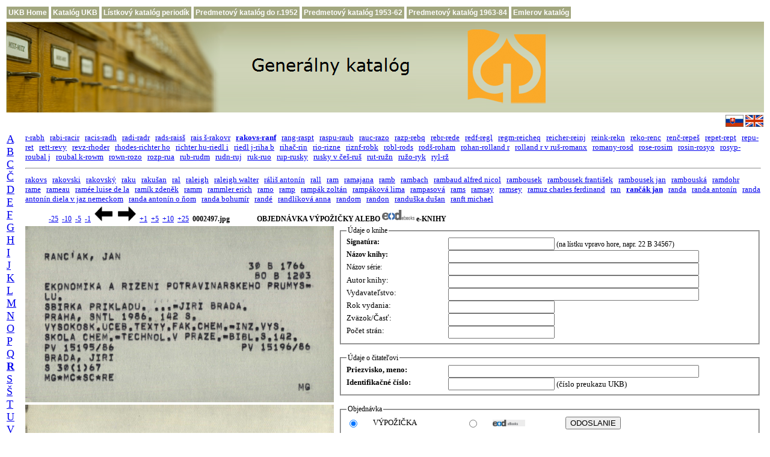

--- FILE ---
content_type: text/html; charset=UTF-8
request_url: http://pc135.ulib.sk/index.php?id1=r1&id2=07&id3=000159&id4=2495&posun=2
body_size: 23438
content:
  
<!DOCTYPE html PUBLIC "-//W3C//DTD HTML 4.01 Transitional//EN">
<html>
<head>
     <title>Menný lístkový katalóg Univerzitnej kniżnice Bratislava</title>
     <meta http-equiv="expires" content="0">
     <meta http-equiv="Content-Type" content="text/html; charset=utf-8">

     <link rel="shortcut icon" href="favicon.ico">

    <style type="text/css">

       td {
          font-family: Verdana;
          font-size: 12px;
       }

       a:hover {
          background-color: #e0ffff;
          text-decoration: none;
       }

       a.menu, a.menu:link {
          display:block;
          padding:3px;
          color:#FFFFFF;
          background-color:#a2a77f;
          text-decoration:none;
          font-family:Verdana,Arial;
          font-size:12px;
          font-weight:bold;
          white-space:nowrap;
       }

       a.menu:hover, a.menu:active {
          background-color:#72774f;
       }
    </style>

<script type="text/javascript">
<!--
function dajORDeod(ip1,ip2,ip3,ip4,ip5,ip6) 
{
  jeORDeod=window.open( "http://www.books2ebooks.eu/odm/orderformular.do?formular_id=62&card_link=http://listky.ulib.sk/logolist.jpg&creator=" +ip1+"&title="+ip2+"&year="+ip3+"&volume="+ip4+"&signature=" +ip5+"&title_bookseries="+ip6, "jeORDeod", "status = 0, height = 800, width = 800, resizable = 1" );
  jeORDeod.focus(); }
 
function setEOD(the_form, z_value)
{
   the_form.z1.value = z_value;
}
function osetri(the_form)
{
 if (the_form.z1.value == 'EOD')    {
     p1 = the_form.autor.value;
     p2 = the_form.nazov.value;
     p3 = the_form.rokvydania.value;
     p4 = the_form.cast.value;
     p5 = the_form.signatura.value;
     p6 = the_form.nazovserie.value;
     dajORDeod(p1,p2,p3,p4,p5,p6);  }
 
}
//-->
</script>
</head>
<body>

<table>
    <tr>
       <td><a class="menu" href="http://www.ulib.sk/sk/" title="Domovská stránka UKB">UKB Home</a></td>
       <td><a class="menu" href="http://www.ulib.sk/sk/katalog-ukb/" title="Elektronický online-katalóg UKB (Virtua)">Katalóg UKB</a></td>
       <td><a class="menu" href="http://listky.ulib.sk/periodika/" title="Skenovaný lístkový katalóg periodík">Lístkový katalóg periodík</a></td>
       <td><a class="menu" href="http://listky.ulib.sk/pk0/" title="Skenovaný predmetový lístkový katalóg do r. 1952">Predmetový katalóg do r.1952</a></td>
       <td><a class="menu" href="http://listky.ulib.sk/pk/" title="Skenovaný predmetový lístkový katalóg 1953-1962">Predmetový katalóg 1953-62</a></td>
       <td><a class="menu" href="http://listky.ulib.sk/pk2/" title="Skenovaný predmetový lístkový katalóg 1963-1984">Predmetový katalóg 1963-84</a></td>
       <td><a class="menu" href="http://listky.ulib.sk/ek/" title="Skenovaný historický lístkový katalóg">Emlerov katalóg</a></td>
    </tr>
</table>

<table width="100%" border="0" align="center">
     <tr>
     <td align="left" valign="middle" style="background-image:url('./banner_img.png'); background-repeat: repeat-x">
     <a href="http://listky.ulib.sk/">
     <img src="./banner_gk_sk.png" title="" alt="Generálny katalóg" style="border:0px solid;"> 
     </a></td>
     </tr>
     <tr>
     <td align="right" valign="middle">
     <a title="Generálny katalóg" href="http://listky.ulib.sk/" style="text-decoration:none">
     <img src="./sk-t.gif" title="" alt="Generálny katalóg" style="border:0px solid; width:30px; height:20px">
     </a>
     <a title="General Catalogue" href="http://listky.ulib.sk/gencat.php" style="text-decoration:none">
     <img src="./uk-t.gif" title="" alt="General Catalogue" style="border:0px solid; width:30px; height:20px">
     </a></td>
     </tr>
</table>
<!--
<center>
<h2><font color="red">Generálny lístkový katalóg je z technických príčin nefunkčný</font></h2>
</center>
-->
<table width="100%" border="0">
   <tr>
     <td width="8" rowspan="6" valign="top">
     <a name="obr"></a> 
     <font FACE="Verdana" size="4"><a href="/index.php?id1=a1&amp;id2=01&amp;id3=000001">A</a>&nbsp;&nbsp;
<a href="/index.php?id1=b1&amp;id2=01&amp;id3=000001">B</a>&nbsp;&nbsp;
<a href="/index.php?id1=c1&amp;id2=01&amp;id3=000001">C</a>&nbsp;&nbsp;
<a href="/index.php?id1=c2&amp;id2=01&amp;id3=000001">Č</a>&nbsp;&nbsp;
<a href="/index.php?id1=d1&amp;id2=01&amp;id3=000001">D</a>&nbsp;&nbsp;
<a href="/index.php?id1=e1&amp;id2=01&amp;id3=000001">E</a>&nbsp;&nbsp;
<a href="/index.php?id1=f1&amp;id2=01&amp;id3=000001">F</a>&nbsp;&nbsp;
<a href="/index.php?id1=g1&amp;id2=01&amp;id3=000001">G</a>&nbsp;&nbsp;
<a href="/index.php?id1=h1&amp;id2=01&amp;id3=000001">H</a>&nbsp;&nbsp;
<a href="/index.php?id1=i1&amp;id2=01&amp;id3=000001">I</a>&nbsp;&nbsp;
<a href="/index.php?id1=j1&amp;id2=01&amp;id3=000001">J</a>&nbsp;&nbsp;
<a href="/index.php?id1=k1&amp;id2=01&amp;id3=000001">K</a>&nbsp;&nbsp;
<a href="/index.php?id1=l1&amp;id2=01&amp;id3=000001">L</a>&nbsp;&nbsp;
<a href="/index.php?id1=m1&amp;id2=01&amp;id3=000001">M</a>&nbsp;&nbsp;
<a href="/index.php?id1=n1&amp;id2=01&amp;id3=000001">N</a>&nbsp;&nbsp;
<a href="/index.php?id1=o1&amp;id2=01&amp;id3=000001">O</a>&nbsp;&nbsp;
<a href="/index.php?id1=p1&amp;id2=01&amp;id3=000001">P</a>&nbsp;&nbsp;
<a href="/index.php?id1=q1&amp;id2=01&amp;id3=000001">Q</a>&nbsp;&nbsp;
<a href="/index.php?id1=r1&amp;id2=01&amp;id3=000001"><b>R</b></a>&nbsp;&nbsp;
<a href="/index.php?id1=s1&amp;id2=01&amp;id3=000001">S</a>&nbsp;&nbsp;
<a href="/index.php?id1=s2&amp;id2=01&amp;id3=000001">Š</a>&nbsp;&nbsp;
<a href="/index.php?id1=t1&amp;id2=01&amp;id3=000001">T</a>&nbsp;&nbsp;
<a href="/index.php?id1=u1&amp;id2=01&amp;id3=000001">U</a>&nbsp;&nbsp;
<a href="/index.php?id1=v1&amp;id2=01&amp;id3=000001">V</a>&nbsp;&nbsp;
<a href="/index.php?id1=w1&amp;id2=01&amp;id3=000001">W</a>&nbsp;&nbsp;
<a href="/index.php?id1=x1&amp;id2=01&amp;id3=000001">X</a>&nbsp;&nbsp;
<a href="/index.php?id1=z1&amp;id2=01&amp;id3=000001">Z</a>&nbsp;&nbsp;
<a href="/index.php?id1=z2&amp;id2=01&amp;id3=000001">Ž</a>&nbsp;&nbsp;
</font>   </td>
<!--   
      </tr>
      <tr>
      echo "<tr>";
      echo "</tr>";
      include $stranka_main;
-->

     <td width="90%" colspan="2" align="left"><font FACE="Verdana" size="2"><a href="/index.php?id1=r1&amp;id2=01&amp;id3=000001">r-rabh</a>&nbsp;&nbsp;
<a href="/index.php?id1=r1&amp;id2=02&amp;id3=000009">rabi-racir</a>&nbsp;&nbsp;
<a href="/index.php?id1=r1&amp;id2=03&amp;id3=000027">racis-radh</a>&nbsp;&nbsp;
<a href="/index.php?id1=r1&amp;id2=04&amp;id3=000046">radi-radr</a>&nbsp;&nbsp;
<a href="/index.php?id1=r1&amp;id2=05&amp;id3=000068">rads-raisš</a>&nbsp;&nbsp;
<a href="/index.php?id1=r1&amp;id2=06&amp;id3=000092">rais š-rakovr</a>&nbsp;&nbsp;
<a href="/index.php?id1=r1&amp;id2=07&amp;id3=000123"><b>rakovs-ranf</b></a>&nbsp;&nbsp;
<a href="/index.php?id1=r1&amp;id2=08&amp;id3=000171">rang-raspt</a>&nbsp;&nbsp;
<a href="/index.php?id1=r1&amp;id2=09&amp;id3=000212">raspu-raub</a>&nbsp;&nbsp;
<a href="/index.php?id1=r1&amp;id2=10&amp;id3=000250">rauc-razo</a>&nbsp;&nbsp;
<a href="/index.php?id1=r1&amp;id2=11&amp;id3=000290">razp-rebq</a>&nbsp;&nbsp;
<a href="/index.php?id1=r1&amp;id2=12&amp;id3=000328">rebr-rede</a>&nbsp;&nbsp;
<a href="/index.php?id1=r1&amp;id2=13&amp;id3=000368">redf-regl</a>&nbsp;&nbsp;
<a href="/index.php?id1=r1&amp;id2=14&amp;id3=000410">regm-reicheq</a>&nbsp;&nbsp;
<a href="/index.php?id1=r1&amp;id2=15&amp;id3=000436">reicher-reinj</a>&nbsp;&nbsp;
<a href="/index.php?id1=r1&amp;id2=16&amp;id3=000490">reink-rekn</a>&nbsp;&nbsp;
<a href="/index.php?id1=r1&amp;id2=17&amp;id3=000529">reko-renc</a>&nbsp;&nbsp;
<a href="/index.php?id1=r1&amp;id2=18&amp;id3=000579">renč-repeš</a>&nbsp;&nbsp;
<a href="/index.php?id1=r1&amp;id2=19&amp;id3=000626">repet-rept</a>&nbsp;&nbsp;
<a href="/index.php?id1=r1&amp;id2=20&amp;id3=000647">repu-ret</a>&nbsp;&nbsp;
<a href="/index.php?id1=r1&amp;id2=21&amp;id3=000690">rett-revy</a>&nbsp;&nbsp;
<a href="/index.php?id1=r1&amp;id2=22&amp;id3=000750">revz-rhoder</a>&nbsp;&nbsp;
<a href="/index.php?id1=r1&amp;id2=23&amp;id3=000805">rhodes-richter ho</a>&nbsp;&nbsp;
<a href="/index.php?id1=r1&amp;id2=24&amp;id3=000870">richter hu-riedl i</a>&nbsp;&nbsp;
<a href="/index.php?id1=r1&amp;id2=25&amp;id3=000916">riedl j-riha b</a>&nbsp;&nbsp;
<a href="/index.php?id1=r1&amp;id2=26&amp;id3=000976">rihač-rin</a>&nbsp;&nbsp;
<a href="/index.php?id1=r1&amp;id2=27&amp;id3=001030">rio-rizne</a>&nbsp;&nbsp;
<a href="/index.php?id1=r1&amp;id2=28&amp;id3=001083">riznf-robk</a>&nbsp;&nbsp;
<a href="/index.php?id1=r1&amp;id2=29&amp;id3=001145">robl-rods</a>&nbsp;&nbsp;
<a href="/index.php?id1=r1&amp;id2=30&amp;id3=001198">rodš-roham</a>&nbsp;&nbsp;
<a href="/index.php?id1=r1&amp;id2=31&amp;id3=001265">rohan-rolland r</a>&nbsp;&nbsp;
<a href="/index.php?id1=r1&amp;id2=32&amp;id3=001311">rolland r v ruš-romanx</a>&nbsp;&nbsp;
<a href="/index.php?id1=r1&amp;id2=33&amp;id3=001366">romany-rosd</a>&nbsp;&nbsp;
<a href="/index.php?id1=r1&amp;id2=34&amp;id3=001424">rose-rosim</a>&nbsp;&nbsp;
<a href="/index.php?id1=r1&amp;id2=35&amp;id3=001481">rosin-rosyo</a>&nbsp;&nbsp;
<a href="/index.php?id1=r1&amp;id2=36&amp;id3=001533">rosyp-roubal j</a>&nbsp;&nbsp;
<a href="/index.php?id1=r1&amp;id2=37&amp;id3=001579">roubal k-rowm</a>&nbsp;&nbsp;
<a href="/index.php?id1=r1&amp;id2=38&amp;id3=001620">rown-rozo</a>&nbsp;&nbsp;
<a href="/index.php?id1=r1&amp;id2=39&amp;id3=001660">rozp-rua</a>&nbsp;&nbsp;
<a href="/index.php?id1=r1&amp;id2=40&amp;id3=001691">rub-rudm</a>&nbsp;&nbsp;
<a href="/index.php?id1=r1&amp;id2=41&amp;id3=001740">rudn-ruj</a>&nbsp;&nbsp;
<a href="/index.php?id1=r1&amp;id2=42&amp;id3=001779">ruk-ruo</a>&nbsp;&nbsp;
<a href="/index.php?id1=r1&amp;id2=43&amp;id3=001819">rup-rusky</a>&nbsp;&nbsp;
<a href="/index.php?id1=r1&amp;id2=44&amp;id3=001865">rusky v češ-ruš</a>&nbsp;&nbsp;
<a href="/index.php?id1=r1&amp;id2=45&amp;id3=001908">rut-ružn</a>&nbsp;&nbsp;
<a href="/index.php?id1=r1&amp;id2=46&amp;id3=001945">ružo-ryk</a>&nbsp;&nbsp;
<a href="/index.php?id1=r1&amp;id2=47&amp;id3=001978">ryl-rž</a>&nbsp;&nbsp;
</font></td><td> 
     <br>
   </td>
</tr>

<!-- Druhý index - spresnenie -->
<tr>
   <td width="100%" align="center" colspan="2">
   <hr> 
   </td>
</tr>
<tr>
   <td width="100%" colspan="2">
       <font FACE="Verdana" size="2" ><a href="/index.php?id1=r1&amp;id2=07&amp;id3=000123">rakovs</a>&nbsp;&nbsp;
<a href="/index.php?id1=r1&amp;id2=07&amp;id3=000124">rakovski</a>&nbsp;&nbsp;
<a href="/index.php?id1=r1&amp;id2=07&amp;id3=000125">rakovský</a>&nbsp;&nbsp;
<a href="/index.php?id1=r1&amp;id2=07&amp;id3=000126">raku</a>&nbsp;&nbsp;
<a href="/index.php?id1=r1&amp;id2=07&amp;id3=000127">rakušan</a>&nbsp;&nbsp;
<a href="/index.php?id1=r1&amp;id2=07&amp;id3=000128">ral</a>&nbsp;&nbsp;
<a href="/index.php?id1=r1&amp;id2=07&amp;id3=000129">raleigh</a>&nbsp;&nbsp;
<a href="/index.php?id1=r1&amp;id2=07&amp;id3=000130">raleigh walter</a>&nbsp;&nbsp;
<a href="/index.php?id1=r1&amp;id2=07&amp;id3=000131">ráliš antonín</a>&nbsp;&nbsp;
<a href="/index.php?id1=r1&amp;id2=07&amp;id3=000132">rall</a>&nbsp;&nbsp;
<a href="/index.php?id1=r1&amp;id2=07&amp;id3=000133">ram</a>&nbsp;&nbsp;
<a href="/index.php?id1=r1&amp;id2=07&amp;id3=000134">ramajana</a>&nbsp;&nbsp;
<a href="/index.php?id1=r1&amp;id2=07&amp;id3=000135">ramb</a>&nbsp;&nbsp;
<a href="/index.php?id1=r1&amp;id2=07&amp;id3=000136">rambach</a>&nbsp;&nbsp;
<a href="/index.php?id1=r1&amp;id2=07&amp;id3=000137">rambaud alfred nicol</a>&nbsp;&nbsp;
<a href="/index.php?id1=r1&amp;id2=07&amp;id3=000138">rambousek</a>&nbsp;&nbsp;
<a href="/index.php?id1=r1&amp;id2=07&amp;id3=000139">rambousek františek</a>&nbsp;&nbsp;
<a href="/index.php?id1=r1&amp;id2=07&amp;id3=000140">rambousek jan</a>&nbsp;&nbsp;
<a href="/index.php?id1=r1&amp;id2=07&amp;id3=000141">rambouská</a>&nbsp;&nbsp;
<a href="/index.php?id1=r1&amp;id2=07&amp;id3=000142">ramdohr</a>&nbsp;&nbsp;
<a href="/index.php?id1=r1&amp;id2=07&amp;id3=000143">rame</a>&nbsp;&nbsp;
<a href="/index.php?id1=r1&amp;id2=07&amp;id3=000144">rameau</a>&nbsp;&nbsp;
<a href="/index.php?id1=r1&amp;id2=07&amp;id3=000145">ramée luise de la</a>&nbsp;&nbsp;
<a href="/index.php?id1=r1&amp;id2=07&amp;id3=000146">ramík zdeněk</a>&nbsp;&nbsp;
<a href="/index.php?id1=r1&amp;id2=07&amp;id3=000147">ramm</a>&nbsp;&nbsp;
<a href="/index.php?id1=r1&amp;id2=07&amp;id3=000148">rammler erich</a>&nbsp;&nbsp;
<a href="/index.php?id1=r1&amp;id2=07&amp;id3=000149">ramo</a>&nbsp;&nbsp;
<a href="/index.php?id1=r1&amp;id2=07&amp;id3=000150">ramp</a>&nbsp;&nbsp;
<a href="/index.php?id1=r1&amp;id2=07&amp;id3=000151">rampák zoltán</a>&nbsp;&nbsp;
<a href="/index.php?id1=r1&amp;id2=07&amp;id3=000152">rampáková lima</a>&nbsp;&nbsp;
<a href="/index.php?id1=r1&amp;id2=07&amp;id3=000153">rampasová</a>&nbsp;&nbsp;
<a href="/index.php?id1=r1&amp;id2=07&amp;id3=000154">rams</a>&nbsp;&nbsp;
<a href="/index.php?id1=r1&amp;id2=07&amp;id3=000155">ramsay</a>&nbsp;&nbsp;
<a href="/index.php?id1=r1&amp;id2=07&amp;id3=000156">ramsey</a>&nbsp;&nbsp;
<a href="/index.php?id1=r1&amp;id2=07&amp;id3=000157">ramuz charles ferdinand</a>&nbsp;&nbsp;
<a href="/index.php?id1=r1&amp;id2=07&amp;id3=000158">ran</a>&nbsp;&nbsp;
<a href="/index.php?id1=r1&amp;id2=07&amp;id3=000159"><b>rančák jan</b></a>&nbsp;&nbsp;
<a href="/index.php?id1=r1&amp;id2=07&amp;id3=000160">randa</a>&nbsp;&nbsp;
<a href="/index.php?id1=r1&amp;id2=07&amp;id3=000161">randa antonín</a>&nbsp;&nbsp;
<a href="/index.php?id1=r1&amp;id2=07&amp;id3=000162">randa antonín diela v jaz nemeckom</a>&nbsp;&nbsp;
<a href="/index.php?id1=r1&amp;id2=07&amp;id3=000163">randa antonín o ňom</a>&nbsp;&nbsp;
<a href="/index.php?id1=r1&amp;id2=07&amp;id3=000164">randa bohumír</a>&nbsp;&nbsp;
<a href="/index.php?id1=r1&amp;id2=07&amp;id3=000165">randé</a>&nbsp;&nbsp;
<a href="/index.php?id1=r1&amp;id2=07&amp;id3=000166">randlíková anna</a>&nbsp;&nbsp;
<a href="/index.php?id1=r1&amp;id2=07&amp;id3=000167">random</a>&nbsp;&nbsp;
<a href="/index.php?id1=r1&amp;id2=07&amp;id3=000168">randon</a>&nbsp;&nbsp;
<a href="/index.php?id1=r1&amp;id2=07&amp;id3=000169">randuška dušan</a>&nbsp;&nbsp;
<a href="/index.php?id1=r1&amp;id2=07&amp;id3=000170">ranft michael</a>&nbsp;&nbsp;
</font>  
   </td>
</tr>
<!-- -50 -20 -10 -2 ---- +2 +10 +20 +50 -->
<tr>
   <td width="90%" colspan="2">
      
     <div style="text-align: left;">&nbsp;&nbsp;&nbsp;&nbsp;&nbsp;&nbsp;&nbsp;&nbsp;&nbsp;&nbsp;&nbsp;&nbsp;
     <a href="/index.php?id1=r1&amp;id2=07&amp;id3=000159&amp;id4=2497&amp;posun=-50" title="25 lístkov dozadu">-25</a> &nbsp;<a href="/index.php?id1=r1&amp;id2=07&amp;id3=000159&amp;id4=2497&amp;posun=-20" title="10 lístkov dozadu">-10</a> &nbsp;<a href="/index.php?id1=r1&amp;id2=07&amp;id3=000159&amp;id4=2497&amp;posun=-10" title="5 lístkov dozadu">-5</a> &nbsp;<a href="/index.php?id1=r1&amp;id2=07&amp;id3=000159&amp;id4=2497&amp;posun=-2" title="1 lístok dozadu">-1</a> &nbsp;<a href="/index.php?id1=r1&amp;id2=07&amp;id3=000159&amp;id4=2497&amp;posun=-2"><img src="./left.gif" title="1 lístok dozadu" alt="šípka vľavo" style="border: 0px; width: 30px; height: 25px;" /></a> &nbsp;      <!--img src="./left.gif" title="" alt="dozadu"  style="border: 0px solid ; width: 18px; height: 15px;"-->
      <!--img src="./right.gif" title="" alt="dopredu" style="border: 0px solid ; width: 18px; height: 15px;"-->
     <a href="/index.php?id1=r1&amp;id2=07&amp;id3=000159&amp;id4=2497&amp;posun=2"><img src="./right.gif" title="1 lístok dopredu" alt="šípka vpravo" style="border: 0px; width: 30px; height: 25px;" /></a> &nbsp;<a href="/index.php?id1=r1&amp;id2=07&amp;id3=000159&amp;id4=2497&amp;posun=2" title="1 lístok dopredu">+1</a> &nbsp;<a href="/index.php?id1=r1&amp;id2=07&amp;id3=000159&amp;id4=2497&amp;posun=10" title="5 lístkov dopredu">+5</a> &nbsp;<a href="/index.php?id1=r1&amp;id2=07&amp;id3=000159&amp;id4=2497&amp;posun=20" title="10 lístkov dopredu">+10</a> &nbsp;<a href="/index.php?id1=r1&amp;id2=07&amp;id3=000159&amp;id4=2497&amp;posun=50" title="25 lístkov dopredu">+25</a> &nbsp;<b>0002497.jpg</b><b>
   &nbsp; &nbsp; &nbsp; &nbsp;&nbsp; &nbsp;&nbsp; &nbsp;
   OBJEDNÁVKA VÝPOŽIČKY ALEBO
   <img src="./dod.png" title="" alt="dozadu"  style="border: 0px solid ; width: 54px;">
   e-KNIHY
</b>  
</div>
</td>
</tr>

<!--  Zobrazenie katalógových lístkov -->

<tr valign="top"> 
<td>
<!-- Predná strana -->
 <!-- <img src="http://listky.ulib.sk/sigma/ukb/rakovs-ranf/ran%c4%8d%c3%a1k jan/0002497.jpg" align="left" title="" alt="page" style="width: 385pt; height: 220pt"> -->
<img src="http://listky.ulib.sk/sigma/ukb/rakovs-ranf/ran%c4%8d%c3%a1k jan/0002497.jpg" align="left" title="predná strana lístka" alt="obrázok nedostupný" style="width: 385pt; height: 220pt">       
</td>

<!-- Źiadanka -->

<td rowspan="2" valign="top" align="left">

    
<form  action="/index.php#ziadanka" method="post">
  <INPUT type="hidden"  NAME="id1" value="r1">
  <INPUT type="hidden"  NAME="id2" value="07">
  <INPUT type="hidden"  NAME="id3" value="000159">
  <INPUT type="hidden"  NAME="id4" value="2497">
  <INPUT type="hidden"  NAME="posun" value="2">
  <INPUT type="hidden"  NAME="linka" value="http://listky.ulib.sk/sigma/ukb/rakovs-ranf/rančák jan/0002497.jpg">
  
  <FIELDSET>    
    <LEGEND>Údaje o knihe</LEGEND>
    <table style="width: 100%; height: 15%;" border="0" cellpadding="0" cellspacing="0">
    <tbody valign="top">
      <tr valign="top">
      <td width="25%" valign="top">
    <LABEL><B>Signatúra:</B></LABEL>
     </td>
      <td>
    <INPUT ID=signatura NAME=signatura CLASS=TEXT value="" size="20" maxlength="50">
      (na lístku vpravo hore, napr. 22 B 34567)<br>
     </td>
     </tr>
      <tr valign="top">
      <td>
    <LABEL><B>Názov knihy:</B></LABEL>
     </td>
      <td>
    <INPUT ID=nazov1 NAME=nazov CLASS=TEXT value="" size="50" maxlength="100"><BR>
     </td>
     </tr>
     <tr valign="top">
      <td>
    <LABEL>Názov série:</LABEL>
     </td>
      <td>
    <INPUT ID=nazov2 NAME=nazovserie CLASS=TEXT value="" size="50" maxlength="100"><BR>
     </td>
     </tr> 
      <tr valign="top">
      <td>
    <LABEL><font FACE="Verdana" size="2">Autor knihy:</font> </LABEL>
     </td>
      <td>
    <INPUT ID=nazov3 NAME=autor CLASS=TEXT value="" size="50" maxlength="100"><BR>
     </td>
     </tr>
    <tr valign="top">
      <td>
    <LABEL><font FACE="Verdana" size="2">Vydavateľstvo:</font> </LABEL>
     </td>
      <td>
    <INPUT ID=nazov4 NAME=vydavatel CLASS=TEXT value="" size="50" maxlength="100"><BR>
     </td>
     </tr>
    <tr valign="top">
      <td>
    <LABEL><font FACE="Verdana" size="2">Rok vydania:</font> </LABEL>
     </td>
      <td>
    <INPUT ID=nazov5 NAME=rokvydania CLASS=TEXT value="" size="20" maxlength="50"><BR>
     </td>
     </tr>
      <tr valign="top">
      <td>
    <LABEL><font FACE="Verdana" size="2">Zväzok/Časť:</font> </LABEL>
     </td>
      <td>
    <INPUT ID=nazov6 NAME=cast CLASS=TEXT value="" size="20" maxlength="50"><BR>
     </td>
     </tr>
     <tr valign="top">
      <td>
    <LABEL><font FACE="Verdana" size="2">Počet strán:</font> </LABEL>
     </td>
      <td>
    <INPUT ID=nazov7 NAME=pocetstran CLASS=TEXT value="" size="20" maxlength="50"><BR>
     </td>
     </tr>
    </tbody>
  </table>
  </FIELDSET>
  <br>
  <FIELDSET>
    <LEGEND>Údaje o čitateľovi</LEGEND>
  <table style="width: 100%; height: 15%;" border="0" cellpadding="0" cellspacing="0">
    <tbody>
      <tr valign="top">
      <td width="25%">
    <LABEL><font FACE="Verdana" size="2"><B>Priezvisko, meno:</B></font></LABEL>
     </td>
      <td>
    <INPUT ID=meno NAME=meno CLASS=TEXT value="" size="50" maxlength="50"><BR>
     </td>
     </tr>
      <tr valign="top">
      <td>
    <LABEL><font FACE="Verdana" size="2"><b>Identifikačné číslo:</b></font> </LABEL>
     </td>
      <td>
    <INPUT ID=preukaz NAME=preukaz CLASS=TEXT value="" size="20" maxlength="20">
     <font FACE="Verdana" size="2">(číslo preukazu UKB)</font> <BR>
     </td>
     </tr>
     <!--tr valign="top">
      <td width="25%">
    <LABEL><font FACE="Verdana" size="2">E-mail:</font></LABEL>
     </td>
      <td>
    <INPUT ID=meno NAME=menomail CLASS=TEXT value="" size="50" maxlength="50"><BR>
     </td>
     </tr-->
    </tbody>
  </table>
  </FIELDSET>
   
   <BR>
<FIELDSET>
<LEGEND>Objednávka</LEGEND>
<table style="width: 84%; height: 15%;" border="0" cellpadding="0" cellspacing="0">
<tbody>   
<tr valign="top" align=center>
<td>
       <input type=hidden name=z1 value="ZIA">
       <input type=hidden name=z3 value="http://sos.ulib.sk/logolist.jpg">
</td>
<!--?php echo $z9 ?>"-->

<tr>
<!--td> <span style="color:red; font-weight: bold"> Objednávanie výpožičiek je v dňoch 20.12.2024-1.1.2025 pozastavené (zatvorenie knižnice)</span> </td-->
<td><input type=radio name=ignore onclick="setEOD(this.form, 'ZIA');" checked></td>
<td><font FACE="Verdana" size="2">VÝPOŽIČKA</font></td>
   <td><input type=radio name=ignore onclick="setEOD(this.form, 'EOD');"></td>
   <td><img src="./eod_logo.gif" title="" alt="EoD"  style="border: 0px solid ; width: 54px;"></td>
   <td> &nbsp; <input type="submit" value="ODOSLANIE" onClick="osetri(this.form);"></td>
</tr>  

</tbody>
</table>
</FIELDSET>
</form>

<br>


<br>
<!--fieldset-->
<b>Informácia:</b><br>
<table style="width:100%; height: 15%;" border="0" cellpadding="0" cellspacing="0">
 <tbody>   
      <tr valign="top">
      <td>
      Publikáciu možno objednať aj ako e-Knihu prostredníctvom služby EoD: eBook on Demand - e-Kniha na objednávku. 
      Služba <a href="http://www.books2ebooks.eu/" target="_blank">
      <img src="./eod_logo.gif" title="odkaz na službu" alt="Eod logo"  style="border: 0px solid ; width: 54px;">
      </a> (eBook on Demand) vyhotoví elektronickú kópiu publikácie a umožňuje aj prevod textu dokumentu do plného textu (OCR).
      Služba sa zameriava len na publikácie, na ktoré sa už nevzťahuje ochrana v zmysle autorského zákona (publikácia vydaná do r. 1952,
      pričom copyright sa uplatňuje na všetkých pôvodcov diela, t.j. autora, ilustrátora, prekladateľa a pod.).  
      Za túto službu sa platí podľa medzinárodne platného cenníka (cca EUR 15+).
      Zvolením možnosti "eod" v sekcii Objednávka vytvoríte objednávku tejto sluzby, do e-mailovej schránky Vám bude doručený potvrdzovací e-mail.
      <b>Publikácie vydané do roku 1953 možno študovať iba prezenčne.            
      </b></td>
 </tr>  
 </tbody>
</table>
<!--/fieldset-->
<!--   
       <td align center>
       <font FACE="Verdana" size="2">
       <a href="http://www.issn.sk/php/eos_form.php3" target="_blank">Žiadosť o zdigitalizovanie knihy
       <img src="./eod_logo.gif" title="" alt="dozadu"  style="border: 0px solid ; width: 108px;"></a>
       </font>
       </tr>  
-->
<tr>
<td>
<!-- Zadná strana -->
       <img src="http://listky.ulib.sk/sigma/ukb/rakovs-ranf/ran%c4%8d%c3%a1k jan/0002498.jpg" align="left" title="zadná strana lístka" alt="obrázok nedostupný" style="width: 385pt; height: 220pt">
</td>
</tr>

</table>

<!--script src="http://p1.naj.sk/code?site=25151;t=t1x1" type="text/javascript"> </script-->
<!--noscript-->
   <!--div> <a href="http://naj.sk/"><img src="http://p1.naj.sk/hit?site=25151;t=t1x1;ref=;jss=0" width="1" height="1" alt="NAJ.sk" style="border:none"></a></div-->
<!--/noscript-->

</body>
</html>

